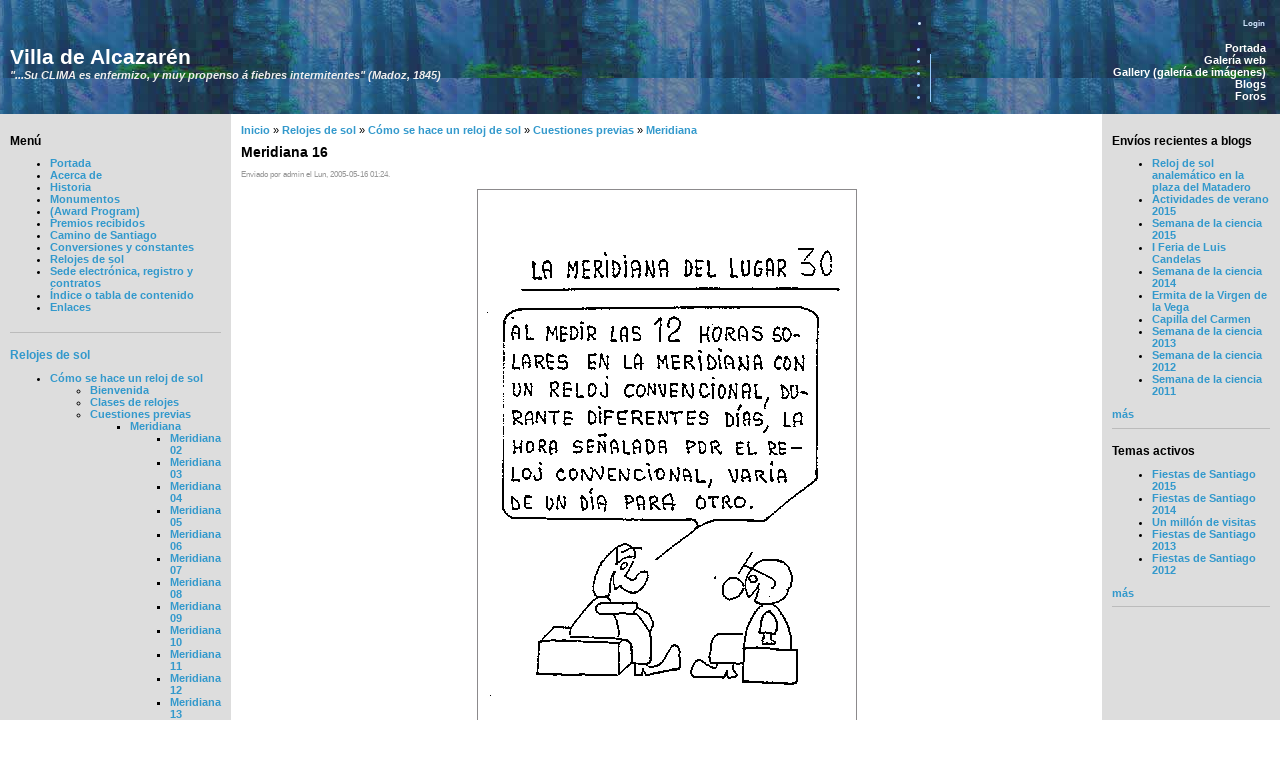

--- FILE ---
content_type: text/html; charset=utf-8
request_url: https://alcazaren.com/rs/node/283
body_size: 6340
content:
<!DOCTYPE html PUBLIC "-//W3C//DTD XHTML 1.0 Strict//EN" "http://www.w3.org/TR/xhtml1/DTD/xhtml1-strict.dtd">
<html xmlns="http://www.w3.org/1999/xhtml" lang="es" xml:lang="es" dir="ltr">

<head>
<meta http-equiv="Content-Type" content="text/html; charset=utf-8" />
  <meta http-equiv="Content-Type" content="text/html; charset=utf-8" />
<link rel="prev" href="/rs/node/282" />
<link rel="up" href="/rs/node/268" />
<link rel="next" href="/rs/node/284" />
<link rel="shortcut icon" href="/files/favicon.ico" type="image/x-icon" />
  <title>Meridiana 16 | Villa de Alcazarén</title>

  <meta http-equiv="Pragma" content="no-cache" />
  <meta name="description" content="Pueblo de Alcazaren: situacion, demografia, datos estadisticos, historia, arte mudejar, pinturas goticas, camino de Santiago, monumentos y relojes de sol. Programa de premios (Award Program)." />
  <meta name="keywords" content="Alcazaren, pueblo, premios, Award, Program, camino,  Santiago, Jimenez, Lozano, Cervantes, Brazuelas, Valladolid, romanico, relojes, sol, mudejar, medidas, antiguas, conversiones, constantes, Luis, Candelas, municipios, yeserias, arte, fotos" />
  <meta name="author" content="Luis E. Vadillo Sacristan" />
  <meta name="classification" content="Tourism, Culture" />
  <meta name="resource-type" content="document" />
  <!-- <meta name="robots" content="all" /> -->
  <!-- <meta name="robots" content="noindex,nofollow" /> -->
  <meta name="copyright" content="Copyright &copy; 2000 alcazaren.com. All rights reserved" />
  <meta name="audience" content="all" />
  <meta name="rating" content="all" />
  <!-- <meta name="revisit-after" content="5" /> -->


  <link type="text/css" rel="stylesheet" media="all" href="/sites/all/modules/codefilter/codefilter.css?k" />
<link type="text/css" rel="stylesheet" media="all" href="/modules/book/book.css?k" />
<link type="text/css" rel="stylesheet" media="all" href="/modules/node/node.css?k" />
<link type="text/css" rel="stylesheet" media="all" href="/modules/system/defaults.css?k" />
<link type="text/css" rel="stylesheet" media="all" href="/modules/system/system.css?k" />
<link type="text/css" rel="stylesheet" media="all" href="/modules/system/system-menus.css?k" />
<link type="text/css" rel="stylesheet" media="all" href="/modules/user/user.css?k" />
<link type="text/css" rel="stylesheet" media="all" href="/sites/all/modules/block_refresh/css/block_refresh.css?k" />
<link type="text/css" rel="stylesheet" media="all" href="/modules/forum/forum.css?k" />
<link type="text/css" rel="stylesheet" media="all" href="/modules/comment/comment.css?k" />
<link type="text/css" rel="stylesheet" media="all" href="/sites/all/themes/agic_3col/style.css?k" />
  <script type="text/javascript" src="/files/js/js_fa9b94335309e1d77f4c9f5411a8804d.js"></script>
<script type="text/javascript">
<!--//--><![CDATA[//><!--
jQuery.extend(Drupal.settings, { "basePath": "/", "cron": { "basePath": "/poormanscron", "runNext": 1769064431 } });
//--><!]]>
</script>

  <script type="text/javascript"> </script>
  <!-- <script type="text/javascript" src="themes/agic2/awardstat.js"></script> -->
  <link rel="meta" href="/./labels.rdf" type="application/rdf+xml" title="ICRA labels" />
</head>


<body>

<!-- <table border="0" cellpadding="0" cellspacing="0" id="header"> -->
<table border="0" cellpadding="0" cellspacing="0" id="header" style="height: 70px; background: url('/sites/all/themes/agic_3col/image7.jpg') right top;">

  <tr>
    <td id="logo">
<!--       2006-05-06 took away home link -->
      <h1 class='site-name'><a href="/" title="Inicio">Villa de Alcazarén</a></h1>      <div class='site-slogan'>"...Su CLIMA es enfermizo, y muy propenso á fiebres intermitentes" (Madoz, 1845)</div>    </td>
    <td id="menu">
      <ul class="links" id="subnavlist"><li class="menu-147 first last"><a href="/user/login/" title="">Login</a></li>
</ul>      <ul class="links" id="navlist"><li class="menu-216 first"><a href="/" title="">Portada</a></li>
<li class="menu-195"><a href="/image/">Galería web</a></li>
<li class="menu-982"><a href="http://alcazaren.com/gallery3/index.php" title="">Gallery (galería de imágenes)</a></li>
<li class="menu-198"><a href="/blog">Blogs</a></li>
<li class="menu-199 last"><a href="/forum/">Foros</a></li>
</ul>          </td>
  </tr>
  <tr>
    <td colspan="2"><div id="header_block"></div></td>
    <!-- <div></div></td> -->	
    <!-- added non-existant id="header_block" to avoid empty div ############## 2010-10-18 -->
  </tr>
</table>

<table border="0" cellpadding="0" cellspacing="0" id="content">
  <tr>
    <td id="sidebar-left">
        <div class="block block-menu" id="block-menu-menu-men--">
    <h2 class="title">Menú</h2>
    <div class="content"><ul class="menu"><li class="leaf first"><a href="/" title="">Portada</a></li>
<li class="leaf"><a href="/node/13" title="Acerca de Alcazarén y sus gentes">Acerca de</a></li>
<li class="leaf"><a href="/node/14" title="Historia">Historia</a></li>
<li class="leaf"><a href="/node/8" title="Monumentos">Monumentos</a></li>
<li class="leaf"><a href="/ap/en/index.html" title="Alcazarén Award Program">(Award  Program)</a></li>
<li class="leaf"><a href="/node/241" title="Premios recibidos">Premios recibidos</a></li>
<li class="leaf"><a href="/node/244">Camino de Santiago</a></li>
<li class="leaf"><a href="/node/16">Conversiones y constantes</a></li>
<li class="leaf"><a href="/rs/index.html">Relojes de sol</a></li>
<li class="leaf"><a href="/node/828" title="Sece electrónica, registro y contratos del Ayuntamiento de Alcazarén">Sede electrónica, registro y contratos</a></li>
<li class="leaf"><a href="/node/261" title="Índice o tabla de contenido">Índice o tabla de contenido</a></li>
<li class="leaf last"><a href="/node/212" title="Enlaces relacionados y de interés">Enlaces</a></li>
</ul></div>
 </div>
  <div class="block block-book" id="block-book-0">
    <h2 class="title"><a href="/rs/index.html" class="book-title">Relojes de sol</a></h2>
    <div class="content"><ul class="menu"><li class="expanded first active-trail"><a href="/rs/node/263">Cómo se hace un reloj de sol</a><ul class="menu"><li class="leaf first"><a href="/rs/node/265">Bienvenida</a></li>
<li class="leaf"><a href="/rs/node/266">Clases de relojes</a></li>
<li class="expanded active-trail"><a href="/rs/node/267">Cuestiones previas</a><ul class="menu"><li class="expanded first active-trail"><a href="/rs/node/268">Meridiana</a><ul class="menu"><li class="leaf first"><a href="/rs/node/269">Meridiana 02</a></li>
<li class="leaf"><a href="/rs/node/270">Meridiana 03</a></li>
<li class="leaf"><a href="/rs/node/271">Meridiana 04</a></li>
<li class="leaf"><a href="/rs/node/272">Meridiana 05</a></li>
<li class="leaf"><a href="/rs/node/273">Meridiana 06</a></li>
<li class="leaf"><a href="/rs/node/274">Meridiana 07</a></li>
<li class="leaf"><a href="/rs/node/275">Meridiana 08</a></li>
<li class="leaf"><a href="/rs/node/276">Meridiana 09</a></li>
<li class="leaf"><a href="/rs/node/277">Meridiana 10</a></li>
<li class="leaf"><a href="/rs/node/278">Meridiana 11</a></li>
<li class="leaf"><a href="/rs/node/279">Meridiana 12</a></li>
<li class="leaf"><a href="/rs/node/280">Meridiana 13</a></li>
<li class="leaf"><a href="/rs/node/281">Meridiana 14</a></li>
<li class="leaf"><a href="/rs/node/282">Meridiana 15</a></li>
<li class="leaf active-trail"><a href="/rs/node/283" class="active">Meridiana 16</a></li>
<li class="leaf last"><a href="/rs/node/284">Meridiana 17</a></li>
</ul></li>
<li class="collapsed last"><a href="/rs/node/285">Latitud</a></li>
</ul></li>
<li class="collapsed"><a href="/rs/node/346">Más datos</a></li>
<li class="collapsed"><a href="/rs/node/291">Reloj horizontal</a></li>
<li class="collapsed"><a href="/rs/node/315">Reloj vertical</a></li>
<li class="collapsed"><a href="/rs/node/390">Reloj ecuatorial</a></li>
<li class="collapsed"><a href="/rs/node/410">Reloj polar</a></li>
<li class="collapsed"><a href="/rs/node/431">Reloj inclinado</a></li>
<li class="collapsed"><a href="/rs/node/458">Reloj oriental</a></li>
<li class="collapsed"><a href="/rs/node/482">Reloj occidental</a></li>
<li class="collapsed"><a href="/rs/node/505">Reloj vertical declinante a levante</a></li>
<li class="collapsed"><a href="/rs/node/547">Reloj vertical declinante a poniente</a></li>
<li class="collapsed"><a href="/rs/node/589">Reloj esférico</a></li>
<li class="collapsed"><a href="/rs/node/606">De hora solar a oficial</a></li>
<li class="collapsed"><a href="/rs/node/657">Hora oficial con reloj de sol</a></li>
<li class="leaf"><a href="/rs/node/666">Materiales</a></li>
<li class="collapsed"><a href="/rs/node/667">Leyendas</a></li>
<li class="collapsed"><a href="/rs/node/672">Adornos</a></li>
<li class="collapsed"><a href="/rs/node/678">Bibliografía</a></li>
<li class="leaf last"><a href="/rs/node/682">Despedida</a></li>
</ul></li>
<li class="leaf"><a href="/rs/node/719">Fecha y hora exacta</a></li>
<li class="leaf"><a href="/rs/node/748">Hora oficial, legal, solar, sidérea, canónica, etc.</a></li>
<li class="leaf last"><a href="/rs/node/971">Reloj de sol analemático en la plaza del Matadero</a></li>
</ul></div>
 </div>
  <div class="block block-user" id="block-user-1">
    <h2 class="title">Navegación</h2>
    <div class="content"><ul class="menu"><li class="leaf first last"><a href="/tracker">Envíos recientes</a></li>
</ul></div>
 </div>
  <div class="block block-user" id="block-user-3">
    <h2 class="title">En línea</h2>
    <div class="content">En este momento hay <em>0 usuarios</em> y <em>0 invitados</em> en línea.</div>
 </div>
  <div class="block block-block" id="block-block-2">
    <h2 class="title"></h2>
    <div class="content"><!-- Licencia de Creative Commons -->
<div class="whitespan">
<p class="smaller3" style="text-align:left;"><a rel="license" href="http://creativecommons.org/licenses/by-nc-sa/3.0/es/deed.es"><img style="border:0; margin-right: 0.5em; margin-bottom: 0em;" alt="Licencia de Creative Commons" src="/files/img-somerights.gif" width="88" height="31" /></a><span>|</span></p>

<p class="smaller3" style="text-align:left;"><a href="http://www.projecthoneypot.org?rf=46315"><img style="border: 0" src="/files/mini_phpot_link.gif" alt="Stop Spam Harvesters, Join Project Honey Pot" width="80" height="15" /></a><span>|</span></p>

<!--
<p class="smaller3" style="text-align:left;"><a href="http://www.prchecker.info/" target="_blank">
<img src="/files/google-pr-4.gif" alt="Google PageRank Checker" width="80" height="15" border="0" /></a><span>|</span></p>
-->

<p class="smaller3" style="text-align:left;"><a href="http://www.prchecker.info/">
<img src="/files/google-pr-4.gif" alt="Google PageRank Checker" width="80" height="15" /></a><span>|</span></p>



<!--
<p class="smaller3" style="text-align:left;"><a href="http://validator.w3.org/check?uri=referer">
<img style="border: 0" src="/files/xhtml10.png" alt="Validación XHTML 1.0 del W3C" width="80" height="15" /></a><span>|</span></p>
-->
</div>

<!--
<p class="smaller3" style="font-size: 85%;">Excepto en donde se indique, todo el contenido original de esta página web está bajo una <a rel="license" href="http://creativecommons.org/licenses/by-nc-sa/2.5/es/">licencia de Creative Commons</a>.<br />© 2000-2005 Alcazaren.com. Todos los derechos reservados.</p> -->

<!-- /Licencia de Creative Commons -->


<!--

<rdf:RDF xmlns="http://web.resource.org/cc/"
    xmlns:dc="http://purl.org/dc/elements/1.1/"
    xmlns:rdf="http://www.w3.org/1999/02/22-rdf-syntax-ns#">
<Work rdf:about="">
   <dc:type rdf:resource="http://purl.org/dc/dcmitype/Text" />
   <license rdf:resource="http://creativecommons.org/licenses/by-nc-sa/2.5/es/" />
</Work>

<License rdf:about="http://creativecommons.org/licenses/by-nc-sa/2.5/es/">
   <permits rdf:resource="http://web.resource.org/cc/Reproduction" />
   <permits rdf:resource="http://web.resource.org/cc/Distribution" />
   <requires rdf:resource="http://web.resource.org/cc/Notice" />
   <requires rdf:resource="http://web.resource.org/cc/Attribution" />
   <prohibits rdf:resource="http://web.resource.org/cc/CommercialUse" />
   <permits rdf:resource="http://web.resource.org/cc/DerivativeWorks" />
   <requires rdf:resource="http://web.resource.org/cc/ShareAlike" />
</License>

</rdf:RDF>

--></div>
 </div>
  <div class="block block-block" id="block-block-1">
    <h2 class="title">Validaciones</h2>
    <div class="content"><div class="whitespan">
<p class="smaller3" style="text-align:left;"><a href="http://validator.w3.org/check?uri=https://alcazaren.com"><img style="border: 0" src="/files/xhtml10_2.png" alt="Validación XHTML 1.0 del W3C" width="80" height="15" /></a><span>|</span></p>

<p class="smaller3" style="text-align:left;"><a 
href="http://jigsaw.w3.org/css-validator/check?uri=referer"><img style="border: 0" src="/files/css20_2.png" alt="Validación CSS 2.0 del W3C" width="80" height="15" /></a><span>|</span></p>

<p class="smaller3" style="text-align:left;"><a 
href="http://www.w3.org/Style/CSS/Buttons/"><img style="border: 0" src="/files/mwcts80.png" alt="Página hecho con Holas de Estilo en Cascada (CSS)" width="80" height="28" /></a><span>|</span></p>

<p class="smaller3" style="text-align:left;"><a 
href="http://www.icra.org/sitelabel/"><img style="border: 0" src="/files/i26x25dkb.gif" alt="Etiquetado con ICRA" width="26" height="25" /></a><span>|</span></p>  
<p class="smaller3" style="text-align:left;"><a 
href="http://www.w3csites.com/profile.asp?u=lvadillo"><img style="border: 0" src="/files/icn_w3csites_88x31.gif" alt="W3Csites.com Listed" width="80" height="31" /></a><span>|</span></p> 
</div>

<div style="display: none;"><a href="/folderhp/distinctiongrandios.php">quiescent-utility</a></div>

<!--
<p><a title="Validación CSS 2.0 del W3C"
href="http://jigsaw.w3.org/css-validator/check?uri=referer">css</a></p> 
-->

<!--
<p><a href="http://validator.w3.org/check?uri=referer" title="Validación XHTML 1.0 del W3C" >XHTML 1.0 del W3C</a></p>
-->



</div>
 </div>
  <div class="block block-block" id="block-block-3">
    <h2 class="title">Recomendamos</h2>
    <div class="content"><div class="item-list">

<ul>
<li><a title="Noticias en Google-ES" href="http://news.google.es/news?hl=es&amp;ned=es&amp;ie=UTF-8&amp;q=%22Alcazar%C3%A9n%22+OR+%22Alcazaren%22&amp;scoring=d">
Noticias en Google-ES</a></li>

<li><a title="Wikipedia" href="http://www.wikipedia.org/">Wikipedia</a></li>

<!--
</ul>
</div>
-->

<!--
<li>
-->


<!-- Begin ConveyThis Button -->
<!--
<script type="text/javascript">
convey_source = "Spanish";
convey_user = "lvadillo";</script>
<a href="http://www.conveythis.com/" id="conveythis_image" title="Website Translation" onclick="return conveythis_prepWindow(this)" ><img src="http://e1.conveythis.com/kern_e1/images/translate3.gif" style="border-style: none;" /></a>
<script type="text/javascript" src="http://e1.conveythis.com/kern_e1/javascript/e1_1.js"></script>
-->
<!-- End ConveyThis Button -->
<!--
</li>
-->
</ul>

</div>


<!--
<script type="text/javascript">
function googleTranslateElementInit() {
  new google.translate.TranslateElement({
    pageLanguage: 'es',
    multilanguagePage: true
  });
}
</script><script type="text/javascript" src="//translate.google.com/translate_a/element.js?cb=googleTranslateElementInit"></script>
--></div>
 </div>
    </td>    <td valign="top">
            <div id="main">
        <div class="breadcrumb"><a href="/">Inicio</a> » <a href="/rs/index.html">Relojes de sol</a> » <a href="/rs/node/263">Cómo se hace un reloj de sol</a> » <a href="/rs/node/267">Cuestiones previas</a> » <a href="/rs/node/268">Meridiana</a></div>        <h1 class="title">Meridiana 16</h1>
        <div class="tabs"></div>
                          <div class="node">
            <span class="submitted">Enviado por admin el Lun, 2005-05-16 01:24.</span>
    <div class="taxonomy"></div>
    <div class="content"><p class="smallerrs" style="text-align: center;"><img class="imgrs" alt="Meridiana 16" src="/files/rstt_030_080.gif" width="378" height="612" /></p>

<p class="arrow"><a href="/rs/node/283"><img src="/files/arrow-up75.gif" width="22" height="20" alt="Arriba (up)" /></a></p>  <div id="book-navigation-717" class="book-navigation">
    
        <div class="page-links clear-block">
              <a href="/rs/node/282" class="page-previous" title="Ir a la página anterior">‹ Meridiana 15</a>
                    <a href="/rs/node/268" class="page-up" title="Ir a la página padre">arriba</a>
                    <a href="/rs/node/284" class="page-next" title="Ir a la página siguiente">Meridiana 17 ›</a>
          </div>
    
  </div>
</div>
    <div class="links">&raquo; <ul class="links inline"><li class="comment_forbidden first"><span><a href="/user/login?destination=comment%2Freply%2F283%23comment-form">Inicie sesión</a> o <a href="/user/register?destination=comment%2Freply%2F283%23comment-form">regístrese</a> para enviar comentarios</span></li>
<li class="statistics_counter last"><span>6767 lecturas</span></li>
</ul></div>  </div>
              </div>
    </td>
    <td id="sidebar-right">
        <div class="block block-blog" id="block-blog-0">
    <h2 class="title">Envíos recientes a blogs</h2>
    <div class="content"><div class="item-list"><ul><li class="first"><a href="/rs/node/971">Reloj de sol analemático en la plaza del Matadero</a></li>
<li><a href="/node/934">Actividades de verano 2015</a></li>
<li><a href="/node/932">Semana de la ciencia 2015</a></li>
<li><a href="/node/927">I Feria de Luis Candelas</a></li>
<li><a href="/node/947">Semana de la ciencia 2014</a></li>
<li><a href="/node/867">Ermita de la Virgen de la Vega</a></li>
<li><a href="/node/866">Capilla del Carmen</a></li>
<li><a href="/node/838">Semana de la ciencia 2013</a></li>
<li><a href="/node/886">Semana de la ciencia 2012</a></li>
<li class="last"><a href="/node/831">Semana de la ciencia 2011</a></li>
</ul></div><div class="more-link"><a href="/blog" title="Leer los últimos envíos al blog.">más</a></div></div>
 </div>
  <div class="block block-forum" id="block-forum-0">
    <h2 class="title">Temas activos</h2>
    <div class="content"><div class="item-list"><ul><li class="first"><a href="/node/944">Fiestas de Santiago 2015</a></li>
<li><a href="/node/925">Fiestas de Santiago 2014</a></li>
<li><a href="/node/914">Un millón de visitas</a></li>
<li><a href="/node/840">Fiestas de Santiago 2013</a></li>
<li class="last"><a href="/node/836">Fiestas de Santiago 2012</a></li>
</ul></div><div class="more-link"><a href="/forum" title="Leer los últimos temas del foro.">más</a></div></div>
 </div>
    </td>  </tr>
</table>

<div id="footer">
  <p>Excepto en donde se indique, todo el contenido original de esta página web está bajo una <a rel="license" href="http://creativecommons.org/licenses/by-nc-sa/3.0/es/deed.es">licencia de Creative Commons</a>.<br />© 2000 Alcazaren.com, <span class="backwards">moc.liamg@ollidavl</span>. Algunos derechos reservados. Si utiliza contenido, y de acuerdo con la licencia mencionada, deberá referenciarlo o enlazarlo a http://alcazaren.com</p>  </div>

<!--
<script type="text/javascript" src="http://shots.snap.com/snap_shots.js?ap=1&amp;key=1be279d8a0cff521eb07f4607fb4a760&amp;sb=0&amp;th=ice&amp;cl=0&amp;si=0&amp;po=0&amp;df=1&amp;oi=0&amp;link_icon=on&amp;shots_trigger=icon&amp;lang=es-mx&amp;domain=insa.org"></script>
-->

</body>
</html>
